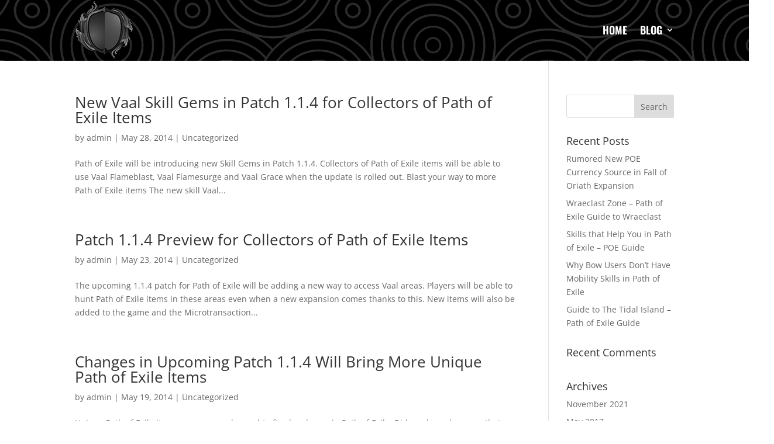

--- FILE ---
content_type: text/css
request_url: https://pathofexileuniqueitems.com/wp-content/themes/Divi-child/style.css?ver=4.27.5
body_size: -125
content:
/*
Theme Name:   Extra Child
Theme URI:    https://www.elegantthemes.com/gallery/divi/
Description:  Divi Child Theme
Author:       Elegant Themes
Author URI:   https://www.elegantthemes.com
Template:     Divi
Version:      1.0.0
License:      GNU General Public License v2 or later
License URI:  http://www.gnu.org/licenses/gpl-2.0.html
Tags:         responsive-layout, one-column, two-columns, three-columns, four-columns, left-sidebar, right-sidebar, custom-background, custom-colors, featured-images, full-width-template, post-formats, rtl-language-support, theme-options, threaded-comments, translation-ready
Text Domain:  twenty-fifteen-child
*/

/* =Theme customization starts here
------------------------------------------------------- */
  

--- FILE ---
content_type: text/css
request_url: https://pathofexileuniqueitems.com/wp-content/et-cache/1984/et-core-unified-cpt-deferred-1984.min.css?ver=1764918918
body_size: -138
content:
.et_pb_section_1_tb_footer.et_pb_section{padding-top:0px;padding-bottom:0px;background-color:#df5518!important}.et_pb_row_1_tb_footer.et_pb_row{padding-top:0px!important;padding-bottom:0px!important;padding-top:0px;padding-bottom:0px}.et_pb_row_1_tb_footer,body #page-container .et-db #et-boc .et-l .et_pb_row_1_tb_footer.et_pb_row,body.et_pb_pagebuilder_layout.single #page-container #et-boc .et-l .et_pb_row_1_tb_footer.et_pb_row,body.et_pb_pagebuilder_layout.single.et_full_width_page #page-container #et-boc .et-l .et_pb_row_1_tb_footer.et_pb_row{width:100%;max-width:2560px}.et_pb_text_0_tb_footer,.et_pb_text_1_tb_footer{line-height:2em;font-size:16px;line-height:2em}.et_pb_text_0_tb_footer h3,.et_pb_text_1_tb_footer h3{font-family:'Josefin Sans',Helvetica,Arial,Lucida,sans-serif;color:#a9804a!important;line-height:1.4em}.et_pb_column_3_tb_footer,.et_pb_column_4_tb_footer{padding-top:8px;padding-bottom:8px}@media only screen and (max-width:980px){.et_pb_text_0_tb_footer,.et_pb_text_1_tb_footer{font-size:14px}.et_pb_text_0_tb_footer h3,.et_pb_text_1_tb_footer h3{font-size:20px}}@media only screen and (max-width:767px){.et_pb_text_0_tb_footer,.et_pb_text_1_tb_footer{font-size:14px}.et_pb_text_0_tb_footer h3,.et_pb_text_1_tb_footer h3{font-size:18px;line-height:1.8em}}